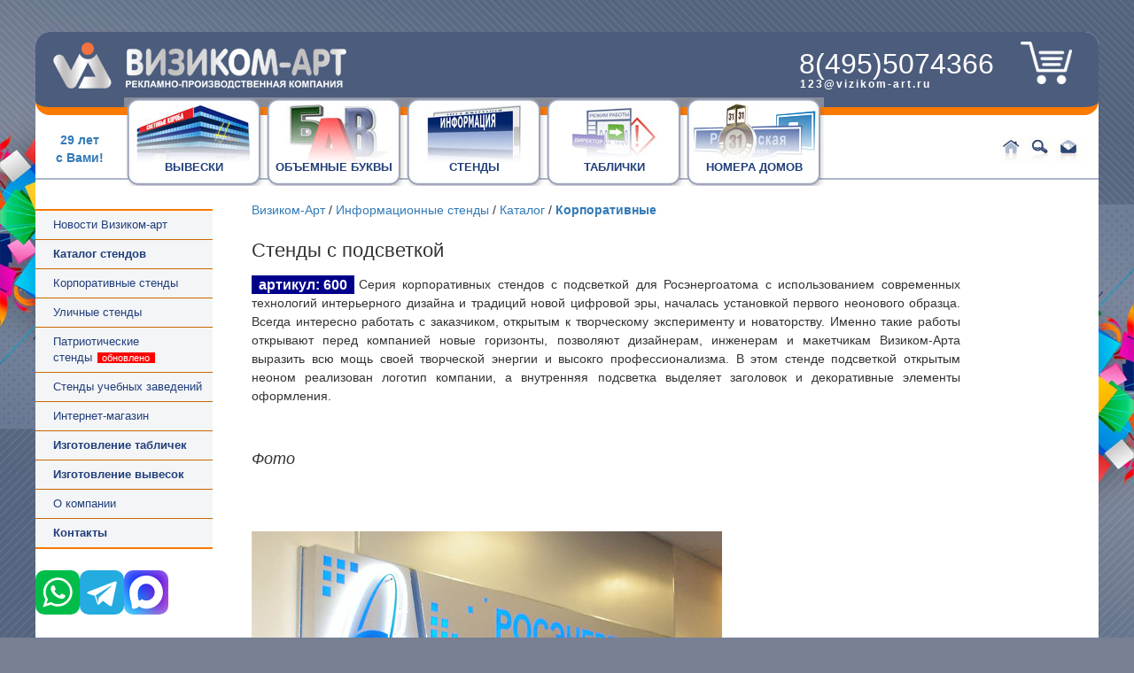

--- FILE ---
content_type: text/html; charset=windows-1251
request_url: https://vizikom-art.ru/st/vidy_stendov/stendy-s-podsvetkoj-600.html
body_size: 6443
content:
<!doctype html>
<html lang="ru">
<head>
<meta charset="windows-1251">
    
<meta http-equiv="X-UA-Compatible" content="IE=edge">
<meta name="viewport" content="width=device-width, initial-scale=1">
<title>Стенды с подсветкой</title>
<meta name="description" content="Номер по каталогу: 600.  Производство информационных стендов Визиком-Арт. Заказ изготовления по образцу из каталога работ с учетом необходимых размеров, названия, логотипа. Стенды с подсветкой.">
<meta name="keywords" content="каталог стенды стенды с подсветкой">
<link href="/new_2015.css" rel="stylesheet" type="text/css" />

    <!-- Bootstrap --> 
    <link href="/bootstrap/css/bootstrap.min.css" rel="stylesheet">
	<link href="/new_2017.css" rel="stylesheet" type="text/css" />
<link rel="canonical" href="https://vizikom-art.ru/st/vidy_stendov/stendy-s-podsvetkoj-600.html" />

<link rel="stylesheet" href="/fancybox/jquery.fancybox.min.css">

<meta property="og:title" content="Стенды с подсветкой"/>
<meta property="og:description" content=" Визиком-Арт предлагает изготовление оригинальных информационных стендов и табличек с учетом пожеланий заказчика: размеры, комплектация, логотип, название и др. Стенды с подсветкой."/>

<meta property="og:image" content="https://vizikom-art.ru/st/vidy_stendov/stend-neon-energo.jpg" width="531" height="510">

<meta property="og:type" content="website"/>
<meta property="og:url" content="https://vizikom-art.ru/st/vidy_stendov/stendy-s-podsvetkoj-600.html" />
</head>
<body>
<div id="space">

<header>
<div id="top">
	<div id="top1">
    	<div class="logo"><a href="/" title="главная страница"><img src="/images-new/va-logo.png" alt="производство Визиком-Арт"></a></div>
    </div>
	<div id="svami" class="_blink" title="Компания Визиком-Арт работает на рынке производства рекламы и информационных стендов с 1996 года"><!-- js ** лет<br/>с Вами!--></div>

    <div id="phone">
      
      <div class="pheml">
        <div class="phlnk"><a href="tel:+74955074366">8(495)5074366</a></div>
        <div class="eml">
 <a class="telbig" href="Отправить email" onClick="this.href ='mai'+ 'lto:12'+'3&#x40;'+'vizikom-art&#46;ru?subject=Вопрос с сайта '+document.location.host+' / тема: '+document.title+'&cc=t'+'st&#x40;'+'vizikom-art&#46;ru&body=Страница вопроса: '+document.location.href+'. Чтобы получить ответ, пожалуйста не изменяйте эту информацию и тему письма. Напишите вопрос ниже и укажите контакты. Спасибо, что обратились в компанию Визиком-Арт. %0D%0AВаш вопрос: %0D%0A%0D%0A Имя: %0D%0A Тел.: %0D%0A Город: ';">123&#x40;vizikom-art&#46;ru</a>
        </div>
      </div>

      <a class="basket" href="/webshop-info.html"> </a>

      <div class="mnuclk">
        <div class="mnubtn">&#8212;<br>&#8212;<br>&#8212;</div>
      </div>

	</div>

    <div id="butn"><table cellpadding="0" cellspacing="0"><tr>
    <td id="viveski"><a href="/sk/vidy_vivesok.shtml">ВЫВЕСКИ</a></td><td id="bukvi"><a href="/sk/objomnye-bukvy-izgotovlenie.html">ОБЪЕМНЫЕ БУКВЫ</a></td>
	<td id="stendy"><a href="/st/vidi_stendov.shtml"> СТЕНДЫ</a></td><td id="tablichki"><a href="/st/vidy_tablichek.htm"> ТАБЛИЧКИ</a></td><td id="nomera"><a href="/st/super-nomer-doma.html"> НОМЕРА ДОМОВ</a></td>
    </tr></table></div> 
    <div id="home"><a href="/" title="Перейти на главную страницу сайта">&nbsp;</a><a href="/poisk.html" title="Поиск по сайту">&nbsp;</a><a href="/contacts.html" title="Контакты и обратная связь">&nbsp;</a></div>
</div>
</header>


<div class="middle">
<div class="leftblock">
    
    <div class="leftmenu">
    <nav>
  <ul id="nav">
    <li><a href="/#news">Новости Визиком-арт</a></li>
    <li><a href="/st/vidi_stendov.shtml" ><strong>Каталог стендов</strong></a></li>
    <li><a href="/st/korporativnye-stendy.html" title="стенды для организаций и предприятий">Корпоративные стенды</a></li>
    <li><a href="/st/ulichnye-stendy.html" >Уличные стенды</a></li>
    <li><a class="newupdtd" href="/st/super-stendy-vov.html">Патриотические стенды</a></li>
    <li><a href="/st/kolledzh.htm" >Стенды учебных заведений</a>
      <ul>
        <li><a href="/st/stendy-shkola.htm">Стенды для школы</a></li>
        <li><a href="/st/super-stendy-sport.html">Спортивные стенды</a></li>
        <li><a href="/st/kolledzh.htm#vuz">Стенды для ВУЗа</a></li>
        <li><a href="/st/stendy-dlya-sada.html">Стенды дошкольные</a></li>
      </ul>
    </li>
    <li><a href="/webshop-info.html">Интернет-магазин</a></li>
    <li><strong><a href="/st/vidy_tablichek.htm">Изготовление табличек</a></strong>
      <ul>
        <li><a href="/st/tablichka_nomer-doma.html" >Адресные указатели</a></li>
      </ul>
    </li>
    <li><a href="/sk/vidy_vivesok.shtml"><strong>Изготовление вывесок</strong></a></li>            
    <li><a href="/about.htm">О компании</a></li>
    <li><a href="/contacts.html" class="ip-b">Контакты</a>
      <ul>
        <li><a href="/dostavka.html">Доставка и оплата</a></li>
        <li><a href="/rekviz.html">Реквизиты</a></li>
      </ul>
    </li>
  </ul>
 </nav>         
    
    </div>
   
    <div class="mess-icons"></div>
  
   <div class="undermenu">
   <aside>
    <!--  баннер по стендам -->

<br>

<div class="ip-block" ><a href="/st/super-stendy-vov.html"><img src="/st/vidy_stendov/80-pobeda.gif" alt="Патриотические стенды" width="180" height="150" title="Стенды к годовщине победы в Великой Отечественной войне. Патриотические стенды." /></a>
<br/>
<strong><a href="/st/super-stendy-vov.html">Стенды ко Дню Победы, патриотические стенды</a></strong>
</div>

<br>

<div class="ip-block">
<br>
<a href="/st/stendy-shkola.htm"><img src="/st/vidy_stendov/211229/ico_va.gif" alt="стенды для школы" title="образцы школьных стендов, заказать изготовление" width="180" height="150" /></a>
<br/>
<strong><a href="/st/super-stendy-shkola.html">школьные стенды недорого</a></strong>
</div>

<br>

<div class="ip-block">
<br>
<a href="/webshop-info-7-maps.html"><img src="/xls-price-source240611/foto/icon/va-mk-ms-01_2.jpg" width="128" height="180" alt="Настенные карты Москвы, области, РФ, мира с магнитами"></a>
<br>
<strong><a href="/webshop-info-7-maps.html">Настенные карты Москвы, области, РФ, мира с магнитами</a></strong>
</div>

<br>

<div class="ip-block"><br>
<a href="/st/portal.html" style="padding-top: 10px; color:#007faf; text-decoration:none; font-size:22px; font-family: Helvetica, Arial, sans-serif;">
<img src="/images-new/portal-postavschikov.png" alt="Изготовление информационных стендов" name="icon" width="78" height="78" id="icon" title="Визиком-Арт - участник торговой площадки Портал поставщиков правительства Москвы" ></a>
<br/><strong>Мы на портале поставщиков</strong>
</div>

<br><br> 
   </aside>
   </div>

   
</div>


<div id="cont">
<main role="main">
<div class="breadcrumb"><a href="/">Визиком-Арт</a> /<a href="/st/"> Информационные стенды</a> / <a href="/st/vidi_stendov.shtml">Каталог</a> / <b> <a href="/st/korporativnye-stendy.html">Корпоративные</a></b></div>

<div class="sampleop">
  
  <h1 id="h1">Стенды с подсветкой</h1>
  
  <div class="catalog_numb">артикул: 600</div> <div class="sizelnk">размеры и комплектация</div>
  
  <a name="opis"></a>
  
  <p>Серия корпоративных стендов с подсветкой для Росэнергоатома с использованием современных технологий интерьерного дизайна и традиций новой цифровой эры, началась установкой первого неонового образца. Всегда интересно работать с заказчиком, открытым к творческому эксперименту и новаторству. Именно такие работы открывают перед компанией новые горизонты, позволяют дизайнерам, инженерам и макетчикам Визиком-Арта выразить всю мощь своей творческой энергии и высокго профессионализма. В этом стенде подсветкой открытым неоном реализован логотип компании, а внутренняя подсветка выделяет заголовок и декоративные элементы оформления.</p>
  
  <br/>
  
  <h2>Фото</h2>
  
  
  
  <br><br>
  
  <p><img src="/st/vidy_stendov/stend-neon-energo.jpg" width="531" height="510" alt="стенды с подсветкой" title="фото, образец изготовления" /></p>
  
  <br/>
  
  <h2>Заказать изготовление</h2>
  
  <div class="catalog_numb">артикул: 600</div> <div class="sizelnk">размеры и комплектация</div>
  
  <p>Укажите Ваши данные и требования  для получения информации по стоимости изготовления изделия по представленному образцу с учетом необходимых размеров и пожеланий. Если необходимо, приложите файл с фото или эскизом</p>
  
  
  <form name="user_form" method="post" enctype="multipart/form-data" action="/0/zakaz_universal_0.php"  target="mail"  >
    <table width="100%" border="0" cellspacing="0" cellpadding="10">
      <tr>
        <td width="50%" valign="top"> 
          <table width="100%" border="0" cellspacing="9" cellpadding="0">
            <tr>
              <td><label id="user_name_lbl">Ф.И.О.</label><span class="red">*</span>
                <input name="user_name" type="text" size="24" maxlength="45"></td>
              </tr>
            <tr>
              <td><label id="user_phone_lbl">Тел.</label><span class="red">*</span>
                <input name="user_phone" type="text" size="24" maxlength="20"></td>
              </tr>
            <tr>
              <td><label id="user_email_lbl">email</label>
                <input name="user_email" type="text" size="24" maxlength="30"></td>
              </tr>
            </table>
          <br>
          Поля, помеченные <span class="red">*</span>, обязательны для заполнения. </td>
        <td>
          <input name="user_order" type="hidden" value="стенды с подсветкой">
          <span class="ip-b">Файл-приложение</span> (макет, эскиз, фото - до 12МБ):
          <br/><br/>
          <input type="hidden" name="MAX_FILE_SIZE" value="12582912">
          <input name="user_file" type="file" id="dynamic" >
          <br/><br/>
          <span class="ip-b">Дополнительная информация</span>  (размеры, адрес доставки, пожелания и пр.): <br>
          <br>
          <textarea name="user_info" cols="30" rows="3" wrap="virtual">ширина (указать),
высота (указать)</textarea></td>
        </tr>
      
      <tr>
        <td colspan="2" align="center"><br/>
          <input type="submit" name="Submit" value="Отправить" onClick=" return form_valid(this.form);">
          <span class="ip-b" id="thank" style="font-weight:bold; color: #FF0000;  display:none;">Отправка запроса.<br/>Пожалуйста подождите...</span>
          <br/>
          <iframe name="mail" width="500" height="500" scrolling="auto" style="display:none;" ></iframe></td>
        </tr>
      </table>
  </form>
  <script src="/0/uni.js" type="text/javascript"></script>
  
  <p class="center">
  <b>Есть вопрос? - наши контактные ссылки:</b>
  <br><b>телефон&nbsp;&nbsp;<a class="telbig" href="tel:+74955074366">8(495)5074366</a></b>
  <br><b>почта&nbsp;<a class="telbig" href="Отправить email" onClick="this.href ='mai'+ 'lto:12'+'3&#x40;'+'vizikom-art&#46;ru?subject=Вопрос с сайта '+document.location.host+' / тема: '+document.title+'&cc=t'+'st&#x40;'+'vizikom-art&#46;ru&body=Страница вопроса: '+document.location.href+'. Чтобы получить ответ, пожалуйста не изменяйте эту информацию и тему письма. Напишите вопрос ниже и укажите контакты. Спасибо, что обратились в компанию Визиком-Арт. %0D%0AВаш вопрос: %0D%0A%0D%0A Имя: %0D%0A Тел.: %0D%0A Город: ';">123&#x40;vizikom-art&#46;ru</a></b>
  </p>   
  
  <div class="svyaz25 topbanner"></div>
  
  <br/>
  <h2>Отзывы</h2>
  
  <p>Помогите нам улучшить качество нашей продукции и услуг. Любое изделие производства Визиком-Арт: от таблички на дверь до корпоративного стенда с множеством опций, нуждается в Вашей оценке. Отправьте отзыв о внешнем виде стенда, качестве материалов, удобстве эксплуатации, полноте информации на сайте, работе менеджера и специалистов по монтажу. Чтобы развиваться, нам просто необходимо видеть нашу работу вашими глазами. Заранее благодарим!</p>

  
  <p><a href="/contacts.html#feedback">Отправить отзыв об изделии и качестве обслуживания</a>.</p>
  
  
  <br/>
  <h2 id="sim">Подобные предложения</h2>
  <a name="rel"></a>
				<section class="ip-cat-block"><h3><a href="/st/vidy_stendov/objemnyj-informacionnyj-stend-s-podsvetkoj-200123.html">№200123. Объемный информационный стенд с подсветкой</a></h3><a data-fancybox data-caption=" <a href='/st/vidy_stendov/objemnyj-informacionnyj-stend-s-podsvetkoj-200123.html'>объемный информационный стенд с подсветкой</a> " href="/st/vidy_stendov/200123/stend-glubin.jpg" target="_blank"><img width="180" height="150" src="/st/vidy_stendov/200123/180x150.gif" title="фото" alt="объемный информационный стенд с подсветкой" ></a><br><a href="/st/vidy_stendov/objemnyj-informacionnyj-stend-s-podsvetkoj-200123.html">информация и заказ</a></section>
				<section class="ip-cat-block"><h3><a href="/st/vidy_stendov/informacionnyj-stend-predpriyatiya-200312.html">№200312. Информационный стенд предприятия</a></h3><a data-fancybox data-caption=" <a href='/st/vidy_stendov/informacionnyj-stend-predpriyatiya-200312.html'>информационный стенд предприятия</a> " href="/st/vidy_stendov/200312/big/03.jpg" target="_blank"><img width="180" height="150" src="/st/vidy_stendov/200312/ico.gif" title="фото" alt="информационный стенд предприятия" ></a><br><a href="/st/vidy_stendov/informacionnyj-stend-predpriyatiya-200312.html">информация и заказ</a></section>
				<section class="ip-cat-block"><h3><a href="/st/vidy_stendov/stend-rukovoditeli-predpriyatiya-190926.html">№190926. Стенд руководители предприятия</a></h3><a data-fancybox data-caption=" <a href='/st/vidy_stendov/stend-rukovoditeli-predpriyatiya-190926.html'>стенд руководители предприятия</a> " href="/st/vidy_stendov/190926/big/04.jpg" target="_blank"><img width="180" height="150" src="/st/vidy_stendov/190926/ico.gif" title="фото" alt="стенд руководители предприятия" ></a><br><a href="/st/vidy_stendov/stend-rukovoditeli-predpriyatiya-190926.html">информация и заказ</a></section>
				<section class="ip-cat-block"><h3><a href="/st/vidy_stendov/ofisnyj-stend-s-objemnym-logotipom-181208.html">№181208. Офисный стенд с объемным логотипом</a></h3><a data-fancybox data-caption=" <a href='/st/vidy_stendov/ofisnyj-stend-s-objemnym-logotipom-181208.html'>офисный стенд с объемным логотипом</a> " href="/st/vidy_stendov/181208/big/samara_12.jpg" target="_blank"><img width="180" height="150" src="/st/vidy_stendov/181208/ico.jpg" title="фото" alt="офисный стенд с объемным логотипом" ></a><br><a href="/st/vidy_stendov/ofisnyj-stend-s-objemnym-logotipom-181208.html">информация и заказ</a></section>
				<section class="ip-cat-block"><h3><a href="/st/vidy_stendov/informacionnyj-stend-organizacii-180416.html">№180416. Информационный стенд организации</a></h3><a data-fancybox data-caption=" <a href='/st/vidy_stendov/informacionnyj-stend-organizacii-180416.html'>информационный стенд организации</a> " href="/st/vidy_stendov/goldprodukt-stend.jpg" target="_blank"><img width="180" height="150" src="/st/vidy_stendov/goldprodukt-stend_ico.jpg" title="фото" alt="информационный стенд организации" ></a><br><a href="/st/vidy_stendov/informacionnyj-stend-organizacii-180416.html">информация и заказ</a></section>
				<section class="ip-cat-block"><h3><a href="/st/vidy_stendov/originalnyj-stend-kompanii-170221.html">№170221. Оригинальный стенд компании</a></h3><a data-fancybox data-caption=" <a href='/st/vidy_stendov/originalnyj-stend-kompanii-170221.html'>оригинальный стенд компании</a> " href="/st/vidy_stendov/originalnyj-stend.jpg" target="_blank"><img width="180" height="150" src="/st/vidy_stendov/originalnyj-stend.gif" title="фото" alt="оригинальный стенд компании" ></a><br><a href="/st/vidy_stendov/originalnyj-stend-kompanii-170221.html">информация и заказ</a></section>
				<section class="ip-cat-block"><h3><a href="/st/vidy_stendov/informacionnyj-stend-kompanii-170419.html">№170419. Информационный стенд компании</a></h3><a data-fancybox data-caption=" <a href='/st/vidy_stendov/informacionnyj-stend-kompanii-170419.html'>информационный стенд компании</a> " href="/st/vidy_stendov/infostend-kompanii-logotip.jpg" target="_blank"><img width="180" height="150" src="/st/vidy_stendov/infostend-kompanii.gif" title="фото" alt="информационный стенд компании" ></a><br><a href="/st/vidy_stendov/informacionnyj-stend-kompanii-170419.html">информация и заказ</a></section>
				<section class="ip-cat-block"><h3><a href="/st/vidy_stendov/stend-nasha-komanda-160617.html">№160617. Стенд Наша команда</a></h3><a data-fancybox data-caption=" <a href='/st/vidy_stendov/stend-nasha-komanda-160617.html'>Стенд Наша команда</a> " href="/st/vidy_stendov/stend-kp.jpg" target="_blank"><img width="180" height="135" src="/st/vidy_stendov/160617-ic.jpg" title="фото" alt="Стенд Наша команда" ></a><br><a href="/st/vidy_stendov/stend-nasha-komanda-160617.html">информация и заказ</a></section>
				<section class="ip-cat-block"><h3><a href="/st/vidy_stendov/korporativnyj-stend-745.html">№745. Корпоративный стенд</a></h3><a data-fancybox data-caption=" <a href='/st/vidy_stendov/korporativnyj-stend-745.html'>корпоративный стенд</a> " href="/st/vidy_stendov/giprodornii.gif" target="_blank"><img width="180" height="150" src="/st/vidy_stendov/giprodornii_ico.gif" title="фото" alt="корпоративный стенд" ></a><br><a href="/st/vidy_stendov/korporativnyj-stend-745.html">информация и заказ</a></section>
				<section class="ip-cat-block"><h3><a href="/st/vidy_stendov/korporativnyj-stend-s-podsvetkoj-i-magnitnymi-lamelyami-180412.html">№180412. Корпоративный стенд с подсветкой и магнитными ламелями</a></h3><a data-fancybox data-caption=" <a href='/st/vidy_stendov/korporativnyj-stend-s-podsvetkoj-i-magnitnymi-lamelyami-180412.html'>корпоративный стенд с подсветкой и магнитными ламелями</a> " href="/st/vidy_stendov/stend-patrol.jpg" target="_blank"><img width="180" height="135" src="/st/vidy_stendov/180412-ic.jpg" title="фото" alt="корпоративный стенд с подсветкой и магнитными ламелями" ></a><br><a href="/st/vidy_stendov/korporativnyj-stend-s-podsvetkoj-i-magnitnymi-lamelyami-180412.html">информация и заказ</a></section>
				<section class="ip-cat-block"><h3><a href="/st/vidy_stendov/patrioticheskij-stend-300514.html">№300514. Патриотический стенд</a></h3><a data-fancybox data-caption=" <a href='/st/vidy_stendov/patrioticheskij-stend-300514.html'>патриотический стенд</a> " href="/st/vidy_stendov/300514/titul.jpg" target="_blank"><img width="180" height="150" src="/st/vidy_stendov/300514/ico.gif" title="фото" alt="патриотический стенд" ></a><br><a href="/st/vidy_stendov/patrioticheskij-stend-300514.html">информация и заказ</a></section>
				<section class="ip-cat-block"><h3><a href="/st/vidy_stendov/medicinskij-stend-180610.html">№180610. Медицинский стенд</a></h3><a data-fancybox data-caption=" <a href='/st/vidy_stendov/medicinskij-stend-180610.html'>медицинский стенд</a> " href="/st/vidy_stendov/lacalut.jpg" target="_blank"><img width="180" height="135" src="/st/vidy_stendov/180610-ic.jpg" title="фото" alt="медицинский стенд" ></a><br><a href="/st/vidy_stendov/medicinskij-stend-180610.html">информация и заказ</a></section>
				<section class="ip-cat-block"><h3><a href="/st/vidy_stendov/podsvetka-stendov-4022009.html">№4022009. Подсветка стендов</a></h3><a data-fancybox data-caption=" <a href='/st/vidy_stendov/podsvetka-stendov-4022009.html'>подсветка стендов</a> " href="/st/vidy_stendov/rosnou-stend.gif" target="_blank"><img width="180" height="150" src="/st/vidy_stendov/rosnou-stend_icon.gif" title="фото" alt="подсветка стендов" ></a><br><a href="/st/vidy_stendov/podsvetka-stendov-4022009.html">информация и заказ</a></section>
				<section class="ip-cat-block"><h3><a href="/st/vidy_stendov/informacionnyj-stend-vuz-200.html">№200. Информационный стенд ВУЗ</a></h3><a data-fancybox data-caption=" <a href='/st/vidy_stendov/informacionnyj-stend-vuz-200.html'>информационный стенд ВУЗ</a> " href="/st/vidy_stendov/mgimo-v.jpg" target="_blank"><img width="180" height="148" src="/st/vidy_stendov/mgimo-banner.gif" title="фото" alt="информационный стенд ВУЗ" ></a><br><a href="/st/vidy_stendov/informacionnyj-stend-vuz-200.html">информация и заказ</a></section>
				<section class="ip-cat-block"><h3><a href="/st/vidy_stendov/karta-s-podsvetkoj-181108.html">№181108. Карта с подсветкой</a></h3><a data-fancybox data-caption=" <a href='/st/vidy_stendov/karta-s-podsvetkoj-181108.html'>карта с подсветкой</a> " href="/st/vidy_stendov/mgri-karta-podsvetka.jpg" target="_blank"><img width="180" height="150" src="/st/vidy_stendov/mgri-karta-podsvetka_ico.jpg" title="фото" alt="карта с подсветкой" ></a><br><a href="/st/vidy_stendov/karta-s-podsvetkoj-181108.html">информация и заказ</a></section>
				<section class="ip-cat-block"><h3><a href="/st/vidy_stendov/stend-dlya-demonstracii-obrazcov-produkcii-181113.html">№181113. Стенд для демонстрации образцов продукции</a></h3><a data-fancybox data-caption=" <a href='/st/vidy_stendov/stend-dlya-demonstracii-obrazcov-produkcii-181113.html'>стенд для демонстрации образцов продукции</a> " href="/st/vidy_stendov/181113/big/06.jpg" target="_blank"><img width="180" height="150" src="/st/vidy_stendov/181113/kripten-demonstraciya-produkcii_ico.jpg" title="фото" alt="стенд для демонстрации образцов продукции" ></a><br><a href="/st/vidy_stendov/stend-dlya-demonstracii-obrazcov-produkcii-181113.html">информация и заказ</a></section><br/>
  
  
  <br/>
  
  <h2>Все предложения Визиком-Арт</h2>
  
  <div id="news">
    <p><a href="#h1"><img src="/st/vidy_stendov/stend-neon-energo_icon.jpg" width="180" height="148" alt="стенды с подсветкой" /></a></p>
    <p>Компания Визиком-Арт предлагает изготовление оригинальных стендов и табличек из каталога работ с учетом брендбук и пожеланий заказчика: размеры, название, логотип, карманы для фото и документов, магнитная и пробковая поверхность, подсветка. В каталоге представлены <strong>фото реальных стендов.</strong>.</p>
    
    <div class="breadcrumb"><a href="/">Визиком-Арт</a> /<a href="/st/"> Информационные стенды</a> / <a href="/st/vidi_stendov.shtml">Каталог</a> / <b> <a href="/st/korporativnye-stendy.html">Корпоративные</a></b></div>
    
    </div>
  
</div>

<br><br>

      </main>
</div>

</div>



<footer>

    <div id="bott">
    
      <div id="veer" onClick="window.location = '/';">&nbsp;</div><div id="cutt"></div>
   
      <div id="up"><a href="#">Наверх</a></div>
      
      <div id="share">
          <strong>Поделиться:</strong> 
          <script src="//yastatic.net/es5-shims/0.0.2/es5-shims.min.js"></script><script src="//yastatic.net/share2/share.js"></script><div class="ya-share2" data-services="vkontakte,odnoklassniki" data-lang="en" data-size="m"></div>
      </div>
        
      <div id="phone2"><a href="tel:+74955074366">8(495)5074366</a><br />
          <div class="eml">
 <a class="telbig" href="Отправить email" onClick="this.href ='mai'+ 'lto:12'+'3&#x40;'+'vizikom-art&#46;ru?subject=Вопрос с сайта '+document.location.host+' / тема: '+document.title+'&cc=t'+'st&#x40;'+'vizikom-art&#46;ru&body=Страница вопроса: '+document.location.href+'. Чтобы получить ответ, пожалуйста не изменяйте эту информацию и тему письма. Напишите вопрос ниже и укажите контакты. Спасибо, что обратились в компанию Визиком-Арт. %0D%0AВаш вопрос: %0D%0A%0D%0A Имя: %0D%0A Тел.: %0D%0A Город: ';">123&#x40;vizikom-art&#46;ru</a>   
          </div>
          <div class="mess-icons"></div>
      </div>        


              
      <div id="desc">     
      <strong>&copy; ООО&nbsp;Визиком-Арт</strong>
      <span class="btmtxt"><strong>Рекламно-производственная компания, Москва, МО, Дубна <a href="//vizikom-art.ru">VIZIKOM-ART.RU</a></strong>.</span>
      <span class="btmmenu"><br>
      <a href="/sk/vidy_vivesok.shtml">Вывески</a> | <a href="/st/vidi_stendov.shtml">Информационные стенды</a> | <a href="/contacts.html">Контакты</a> | <a href="/poisk.html">Поиск</a>
      <br><a href="/pconf.html">Политика конфиденциальности</a>
      </span>
      </div>
      
    </div>
    
</footer>
  
</div>
 
 
<script src="/ip-scrpt2017.js"></script> <script src="/jquery/jquery-3.2.1.min.js"></script>
<script src="/0/text-hide/text-hide-click.js"></script> 
<script src="/fancybox/jquery.fancybox.min.js"></script>
<script>
$.fancybox.defaults.transitionEffect = "slide";
//$.fancybox.defaults.loop = true;
</script>
</body>
</html>


--- FILE ---
content_type: text/css
request_url: https://vizikom-art.ru/new_2015.css
body_size: 3565
content:
@charset "windows-1251";
@import "menu-p.css"; /*drop-down + подразделы без ссылок в теге <p/> 26.04.13*/

body {
	padding: 0px;
	margin: 0px;
	background-attachment: fixed;
	
	/*background-color: #c0c0c0;
	background-repeat: repeat;
	background-image: url(images-new/ip7-bodyback-g22_01.gif);
	background-position: -150px 0px;*/

	/*перенос загр тяж фона в моб /new_2017.css 28.12.2017*/
	/*background-image: url(images_ip/novgod/kalendar2018.jpg);
	background-color: #265899;
	background-repeat: repeat-y;
	background-size: 100% auto;*/
	
}
#space {
	background-color: #FFF;
	width: 1000px;
	position: relative;
	vertical-align: top;
	margin-top: 36px;
	margin-right: auto;
	margin-left: auto;
	border-bottom: 33px solid #878C99;

	font-family: Arial, Helvetica, sans-serif;
	font-size: 14px;
	margin-bottom: 24px;
	
	border-radius:16px;
}
#ipfixedmnu_0 {
	position: fixed;
	bottom: 0px;
	width: 100%;
	text-align: center;
}
#ipfixedmnu_0 a {
	font-size: 16px;
	color: #FFF;
	background-color: #57646A;
	margin: 0px;
	padding-top: 0px;
	padding-right: 4px;
	padding-bottom: 0px;
	padding-left: 4px;

	border: 2px solid #DCD5CF;
	text-decoration: none;
}
#ipfixedmnu_0 a:hover {
	background-color: #F60;
}



#top {
	position: relative;
	height: 165px;
	width: 100%;
	border-bottom-width: 2px;
	border-bottom-style: solid;
	border-bottom-color: #AEB7CA;
	margin: 0px;
	padding: 0px;
}

#top1 {
	background-color: #4b5c7d; /*#878c99;*/
	height: 85px;
	width: 100%;
	position: relative;
	top: 0px;
	border-bottom-style: solid;
	border-bottom-width: 9px;
	border-bottom-color: #fc7902;
	background-image: url(images-new/ip7_03.jpg);
	background-repeat: no-repeat;
	background-position: 16px 7px;
	
	border-radius:16px;
}

#phone, #phone2 {
	height: 45px;
	position: absolute;
	  left:auto;
	  right: 16px; 
	  top:21px;

	font-size: 32px;
	font-weight: normal;
	color: #FFF;
	background-image: url(images-new/ip7_06.jpg);
	background-repeat: no-repeat;
	padding-left: 48px;
	padding-top: 2px;
}
#phone a {
	text-decoration: none;
	color: #FFF;
}

#phone2 {
	position: relative;
	left: 0px;
	top: 0px;
	text-align: left;
	margin-top: 4px;
	color: #333;
	background-image: url(images-new/ip7_24.gif);
}
#phone2 a {
	text-decoration: none;
	color: #333;
}

#phone .eml, #foot #phone2 .eml {
	font-size: 12px;
	font-family: Arial, Helvetica, sans-serif;
	font-weight: bold;
	padding: 0px;
	margin-top: -3px;
	margin-left: 1px;
	letter-spacing: 2px;
}


#butn {
	position: absolute;
	top: 74px;
	left: 100px;
	z-index: 3;
}


#butn a {
	width: 158px;
	display: block;
	font-family: Arial, Helvetica, sans-serif;
	font-size: 13px;
	font-weight: bold;
	text-decoration: none;
	color: #213F7B;
	background-repeat: no-repeat;
	top: 24px;
	padding-top: 70px;
	line-height: 20px;
	height: 40px;
}

#butn td {
	text-align: center;
	vertical-align: top;
}


#viveski a {
	background-image: url(images-new/ip7_10.jpg);
}
#viveski a:hover {
	background-image: url(images-new/ip7-over-nsh_10.jpg);
}
#bukvi a {
	background-image: url(images-new/ip7_11.jpg);
	/*letter-spacing: 0px;*/
}
#bukvi a:hover {
	background-image: url(images-new/ip7-over-nsh_11.jpg);
}
#stendy a {
	background-image: url(images-new/ip7_12.jpg);
}
#stendy a:hover {
	background-image: url(images-new/ip7-over-nsh_12.jpg);
}
#tablichki a {
	background-image: url(images-new/ip7_13.jpg);
}
#tablichki a:hover {
	background-image: url(images-new/ip7-over-nsh_13.jpg);
}
#nomera a {
	background-image: url(images-new/ip7_14.jpg);
}
#nomera a:hover {
	background-image: url(images-new/ip7-over-nsh_14.jpg);
}
#home {
	background-image: url(images-new/ip7_16.jpg);
	background-repeat: no-repeat;
	position: absolute;
	height: 36px;
	width: 100px;
	right:13px;
	top: 116px;
	background-position: -7px;
}

#home a {
	padding-left: 12px;
	padding-right: 12px;
	padding-top: 0px;
	padding-bottom: 12px;
	margin-left: 3px;
	text-decoration: none;
}


/*#menu {
	width: 180px;
	margin-top: 48px;
	margin-right: 3px;
	margin-bottom: 24px;
	margin-left: 24px;
	font-family: "Arial Narrow", Arial;
	font-size: 16px;
	font-weight: normal;
	line-height: 24px;
}
#menu a {
	color: #393D44;
	text-decoration: none;
	border-bottom-width: 1px;
	border-bottom-style: solid;
	border-bottom-color: #F60;
	padding-right: 3px;
	padding-left: 3px;
}
#menu a:hover {
	text-decoration: none;
	background-color: #F60;
	color: #FFF;
}*/

#svami {
	font-family: "Arial Narrow", Arial;
	font-size: 14px;
	font-weight: bold;
	color: #303F56;
	text-align: center;
	position: absolute;
	width: 100px;
	top: 112px;
}





#cont {
	text-align: justify;
	position: relative;
	padding-top: 24px;
	padding-right: 48px;
	padding-bottom: 64px;
	padding-left: 24px;
	line-height: 1.5em;
}
#cont h1 {
	font-weight: normal;
	margin-top: 1em;
	font-size: 22px;
	text-align: left;
	line-height: normal;
}
#cont h2 {
	font-weight: normal;
	font-style: italic;
	font-size: 18px;
	text-align: left;
}
#cont h3 {
	font-weight: bold;
	font-size: 15px;
	text-align: left;
}
#cont form {
	text-align: left;
}
#cont td {
	text-align: left;
}
#spec {
	padding: 0px;
	width: 160px;
	position: relative;
	top: 0px;
	right: 0px;
	float: right;
	margin-left: 24px;
	margin-bottom: 4em;
	text-align: center;
	margin-right: 0px;
	background-color: #FFF;
	font-size: 12px;
	border-top-style: solid;
	border-top-color: #888B9A;
	border-top-width: 0px;
	margin-top: 0px;
}


.specLeft {
	padding: 0px;
	margin-top: 24px;
	margin-right: 0px;
	margin-bottom: 24px;
	margin-left: 0px;
	width: 160px;
	text-align: center;
}
#cont #news {
	font-size: 11px;
	text-align: justify;
}
#cont #news img {
	float: left;
	border: 2px solid #CCC;
	padding: 0px;
	margin-top: 0px;
	margin-right: 24px;
	margin-bottom: 18px;
	margin-left: 0px;
}
#cont #news h2, #cont #news h2 a {
	clear: left;
	font-size: 14px;
	font-weight: bold;
	color:#000;
	border-top-width: 2px;
	border-top-style: solid;
	border-top-color: #AEB7CA;
	padding-top: 1em;
	margin-top: 1em;
}
#cont #news h2 a{
	text-decoration:none;
	border-top-width: 0;
}
#reltvs {
	padding: 0px;
	margin: 0;
	/*width: 180px;*/
}
#catlg {
	line-height: 1.5em;
	font-size: 11px;
	margin-top: 24px;
	margin-right: 0px;
	margin-bottom: 24px;
	margin-left: 0px;
	background-color: #FFF;
	border: 1px solid #F60;
	padding-top: 24px;
	padding-right: 12px;
	padding-bottom: 24px;
	padding-left: 12px;
	width: 150px;
}

#catlg ul li {
	margin-left: -32px;
	padding-left: 0px;
}




#bott {
	height: 86px;
	border-top-width: 2px;
	border-top-style: solid;
	border-top-color: #AFB3BC;
	position: relative;
	top: 0px;
	border-bottom-width: 8px;
	border-bottom-style: solid;
	border-bottom-color: #AFB3BC;
}
#copy {
	color: #FFF;
	position: absolute;
	height: 24px;
	width: 970px;
	font-size: 12px;
	left: 18px;
	top: 103px;
	text-align: center;
}
#bott #up {
	position: absolute;
	width: 200px;
	left: 230px;
	top: -32px;
}
#bott #share { /*22.02.19*/
	position: absolute;
	width: 200px;
	left: 350px;
	top: -50px;
}


#foot {
	position: absolute;
	top: 13px;
	left: 230px;
	width: 600px;
	font-size: 12px;
	text-align: left;
	height: 57px;
	color: #000;
	vertical-align: top;
	margin: 0px;
	padding: 0px;
}
#foot #menu {
	font-size: 14px;
	font-weight: normal;
	line-height: 1.2em;
	text-indent: 0;
	text-align: left;
	margin: 0px;
}

#foot #desc {
	width: 320px;
	text-align: left;
	margin-right: 12px;
	font-size: 11px;
}

#cutt {
	background-image: url(images-new/ip7_22.jpg);
	background-repeat: no-repeat;
	position: absolute;
	top: 0px;
	right: 0px;
	height: 86px;
	width: 181px;
}

#veer {
	background-image: url(images-new/ip7_19.jpg);
	background-repeat: no-repeat;
	position: absolute;
	height: 119px;
	width: 191px;
	left: 0px;
	top: -33px;
}

#space #bott #underall {
	width: 100%;
	top: 160px;
	position: absolute;
	font-size: 10px;
	overflow: auto;
	height: 360px;
	background-color: #999;
}
#space #bott #underall a {
	color: #000;
}
#rait img {
	border-top-width: 0px;
	border-right-width: 0px;
	border-bottom-width: 0px;
	border-left-width: 0px;
}


/* СѓРЅР°СЃР»РµРґРѕРІР°РЅРЅС‹Рµ: */
.red {
	color: #C50000;
}
.ip-b {
	font-weight: bold;
}
.ip-hi {
	font-size: 16px;
	font-weight: bold;
	color: #DB1707;
	background-color: #E5E5E5;
}
.ip-hi2 {
	font-size: 16px;
	font-weight: bold;
	color: #DB1707;
	font-style: italic;
	text-align: left;
}

.xmlblck, .xmlblck-prof {
	display:-moz-inline-stack;
	display:inline-block; 
	_overflow:hidden;
	zoom:1;
	*display:inline; 

	margin: 5px;
	padding: 12px;
	border: 0px solid #CCC;
	background-color: #FFF;
	
	text-align: center;
	vertical-align: top;
	
	width: 200px;
	min-height: 100px;
	_height: 100px;
}
.xmlblck img, .xmlblck-prof img {
	border: 0px;
}
.xmlblck img {
	margin:auto; /*23.03.22*/
}
.xmlblck-prof {
	background-image: url(images_ip/profil-stenda-2_ico.jpg);
	background-repeat: no-repeat;
	background-position: 0px -72px;
}
.mag-menu {
	font-size: 10px;
}
.mag-menu a {
	color: #393D44;
	text-decoration: none;
	border-bottom-width: 1px;
	border-bottom-style: solid;
	border-bottom-color: #F60;
}
.nodi {
	display: none;
}
.topbanner {
	background-color: #666;
	border-left-style: dotted;
	border-bottom-style: dotted;
	border-right-style: dotted;
	border-top-style: dotted;
	border-left-width: thin;
	border-bottom-width: thin;
	border-right-width: thin;
	border-top-width: thin;
	margin: 12px;
	color: #FFF;
	font-size:14px;
	background-image: url(vnimanie.png);
	background-repeat: no-repeat;
	background-position: 7px 3px;
	padding-top: 3px;
	padding-right: 3px;
	padding-bottom: 3px;
	padding-left: 70px;
}
.topbanner a{
	color: #FF0;
}

/*пробл с моб связью 15.08.25*/
.svyaz25 {
	display:block; /*none;*/
	padding: 2ch 8ch 2ch 8ch;
	font-size:16px;
	text-align:left;
}

.svyaz25:after { 
	content: "Участились перебои телефонной связи. Если Вы не смогли дозвониться или соединение срывается, напишите в почту. Мы обязательно ответим.";
}


.novgod .elka { /* 26.12.18 */
    background-image: url(images_ip/novgod/elka-anima.gif);
    background-repeat: no-repeat;
    top: 0px;
    height: 352px;
    width: 288px;
    margin: 0px;
    padding: 0px;
    overflow: visible;
    z-index: 1;
    display: block;
    float: right;
}

.novgod .pozdrav {
    width: 100%;
    font-family: "Palatino Linotype", "Book Antiqua", Palatino, serif;
    font-size: 24px;
    font-style: italic;
    font-weight: normal;
    color: #009;
    text-align: left;
    line-height: 1.3em;
    z-index: 2;
}
#cont .novgod .pozdrav p {
    text-align: left;
}
@media (max-width: 960px)  {
	.novgod .elka {
		float: none;
		/*margin: 0 auto;*/
	}   
}

/*2017 для стр печати*/

table.tbl-price {
	border-collapse:collapse;
	width:90%;
}
#cont .tbl-price tr th:first-child {
	width:30%;
}

#cont .tbl-price tr td, #cont .tbl-price tr th {
	padding:5px;
	margin:0;
	border-bottom:#000 solid 1px;
	border-left:#000 solid 1px;
	width:10%;
	text-align:center; 
}
#cont .tbl-price tr td:first-child, #cont .tbl-price tr th:first-child {
	border-left:none;
	/*width:30%;*/
	text-align:right;
	padding-right:7px; 
}

#cont .tbl-price.services tr th {
	width:50%;
}
#cont .tbl-price.services tr th:first-child {
	width:50%;
}

#cont .tbl-price tr:last-child td {
	border-bottom:none;
}
#cont .tbl-price .d720 tr:nth-child(1) {
	background: #FCF6E9;
}
#cont .tbl-price .d1440 tr:nth-child(1) {
	background: #E9F8FF;
}
#cont .tbl-price tr:nth-child(even) {
	background: #F7F7F7;
}

#cont .workimgs {
	text-align:left;
}
#cont .workimgs img {
	margin: 12px 7px;
}
#cont .telbig {
	font-size:24px;
	font-weight:normal;
	letter-spacing:1px;
}
.right {
	text-align:right;
}
.center {
	text-align:center;
}

/*--- 13.07.2017 для кнопок меседжеров ---*/
.mess-icons {
	display:block;
	padding:0;
	margin:0;
}
.mess-icons .icon {
	display:block;
	width:50px; /*размеры кнопок*/
	height:50px;
	border-radius:20%;
	padding:0;
	margin:0;
	float:left;	
	background-repeat:no-repeat;
	background-size: contain;
	background-position:center;
	transition: ease-out all 0.5s;
}

.mess-icons .icon:hover {
	border-radius:100%;
}
.mess-icons .skype {
	background-image:url(/images-new/skype.png);
}
.mess-icons .viber {
	background-image:url(/images-new/viber.png);
}
.mess-icons .max {
	background-image:url(/images-new/max.png);
}
.mess-icons .whatsapp {
	background-image:url(/images-new/whatsapp.png);
}
.mess-icons .telegram {
	background-image:url(/images-new/telegram.png);
}
.clearleft {
	clear:left;
}

/*--- 27.07.17 вывод блоков каталога в DIV вместо TD --- */
.ip-cat-block {
	display: inline-block;
	margin: 0px;
	padding: 10px;
	width: 222px;
	min-height: 300px;
	vertical-align:top;
	border:grey solid;
	border-width: 1px 0 0 0;
}
.ip-cat-block p{
	text-align:left;
} 
.ip-cat-block a{
	color:#213F7B
}

.atrlist {
	width:auto;
	height:200px;
	overflow:auto;
	border: grey solid 1px;
}

/*--- end ----*/

.catalog_numb { /*артикул на стр изделия в каталоге 04/06/19*/
	float:left;
	max-width: 180px;
	font-weight: bold;
	font-size: 16px;
	color: white;
	background-color: darkblue;
	padding: 0 0.5em 0 0.5em;
	margin: 0 0.3em 0 0;
}

.sizelnk { /*ссылка размеры и компл 02.12.20*/
	display: block;
	padding: 0;
	font-weight: bold;
	font-size: 16px;
	text-decoration:underline;
	color:blue;
	cursor:help;
}

#cont ul li img { /*17/08/19*/
	margin: 1em 0;
}



--- FILE ---
content_type: text/css
request_url: https://vizikom-art.ru/new_2017.css
body_size: 4609
content:
/* 2.08.2017 - дополнение для моб версии*/
/*@charset "windows-1251";*/


/* переопред старых стилей из new_2015.css */
#space {
	width: auto;
	max-width: 1200px;
	min-width: 320px; /*480px;*/
	/*отменим поля для общей области*/
	padding-left: 0; 
  	padding-right: 0;
	
	border-bottom: none; 
}
#bott {
	/*height: 96px;*/
	height: 121px;
}
#top {
	height:167px;
	width:auto;
}


.mnuclk {
	/*display: imline;*/
	display: none;
	cursor: pointer;
}

.mnubtn {
	float:left;
}

.mnubtn {
	font-family: Helvetica, Arial, sans-serif;
	font-weight: bold;
    font-size: 36px;
    line-height: 15px;
    width: 36px;
    height: 25px;
    margin: -12px 5px 2px 15px;
    padding: 0;
}
#top1 {
	height:94px;
	background-image:none; /*на новый логотип*/	
}
#top1 .logo { /*для логотипа со ссылкой вместо фона*/
	padding: 6px 0 5px 14px;	
}



#svami.blink {/*ДР ВА 25лет вместе*/
    animation: 1.5s blinker cubic-bezier(0, 0, 0, 0.99) infinite;
    color: #fff8b8;
    background: #e31b1f;;
    font-size: 18px;
    font-weight: bold;
    border-radius: 12px;
}
#svami.blink a {/*ДР ВА 25лет вместе*/
    color: #fff8b8;
}
@keyframes blinker {
  0% { opacity: 1.0; }
  50% { opacity: 0.0; }
  100% { opacity: 1.0; }
}




#butn a {
	padding-bottom: 30px;
	line-height: 18px;
}

#phone .pheml { /*14/02/20*/
	float:left;
}

#phone  a.basket { /*14/02/20*/
	width:72px;
	height:60px;
	float:left;
	margin: -12px 0 0 30px;
	background-image: url(/xls-price-source240611/wh60.png);
	background-repeat: no-repeat;
	background-size: 80%;

	text-decoration:none;	
}

#phone, #phone2 {
	line-height: 26px;
	background: none;
}
#phone a:hover, #phone2 a:hover {
    text-decoration: underline;
  }
#desc {
	text-align: left;
    padding: 2px 3px 3px 3px;
    position: absolute;
    left: 190px;
    width: 420px;
    background: none;
}
#phone2 {
	position:absolute;
	left:auto;
	top: 10px;
	right: 200px;
	background: none;
}
#phone2 .eml {
	font-size: 12px;
	font-family: Arial, Helvetica, sans-serif;
	font-weight: bold;
	padding: 0px;
	margin-top: -3px;
	margin-left: 1px;
	letter-spacing: 2px;
}

#cont {
	padding-right: 24px; /*24px;*/
	padding-left: 24px; 
}
#cont img:not(.pii-nodi) { 	/*20/03/18 кроме магазина*/
	display: block;
    max-width: 100%;
	height: auto; 	
}

#cont .pii-sngl img:not(.pii-nodi){ /*больш фото маг 17/03/25*/
    max-width: 800px; 
}

#cont .center img {
	margin: 7px;
	display: inline-block;
}


.pii-sngl img {
    /*padding: 12px 0 !important;*/
	margin: 10px 10px 0 0; /*21.04.18*/
}

#cont .ip_carous { /*слайдер carousel*/
	max-width:640px;
	max-height:480px;
	overflow:hidden;
}
#cont .ip_carous img {
	margin:0;
	margin-left:auto; /*центровка фото*/
	margin-right:auto;
}
#cont .ip_carous .carousel-control { /*стрелки*/
	font-size:48px;
	color:#fff;
	background:none;
}
#cont .ip_carous .carousel-caption {
	/*top:20px;*/ /*подпись сверху*/
}
#cont .ip_carous .carousel-caption a{
	font-size:24px;
	font-weight:normal;
	line-height:36px;
	color:white;
    background-color: rgba(62, 87, 150, 0.6);
    text-decoration: underline;
    padding: 3px 8px 6px 8px;
	border-radius: 10px;
}


#cont #spec img { /*.img-NOT responsive class */
	max-width: intitial;
	height: auto;
	display: inline;
}
#cont p, form, ul, ol {
	max-width: 800px; 
}
#cont {
	text-align:left;
}
#cont p:not(.center) {
	text-align: justify;
}

#cont #banners { /*03.02.22*/
	display:none;
}

#cont #news {
    font-size: inherit;
}
#cont #news:after {
  content: " ";
  display: table;	
  clear: both;
}

.newsitem /*16.02.23*/ {
	font-size: 14px;
}
.newsitem:after {
	content: "";
	display: table;
	clear: both;
}


#cont .telbig {
    font-size: 24px;
    font-weight: normal;
    letter-spacing: 1px;
    line-height: 24px;
}

#cont .ip-cat-block p { /*каталог стендов*/
   	text-align:left;
}

#cont .ip-cat-block img {
	margin:auto; /*центровка 03.02.22*/
}

#cont .sampleop div[style="text-align:center;"] { /*изделие, убрать ручную центровку */
	text-align:left !important;
}

#cont .sampleop figure {
	margin:24px 0; 
}

.prof {
	background-image: url(images_ip/profil-stenda-2_ico.jpg);
	background-repeat: no-repeat;
	background-position: 0px -72px;
  }

.leftblock, #cont {
	display:table-cell;
	vertical-align: top;
}
.leftblock {
	width:220px;
}

.leftblock ul#nav * {
	z-index:3; /*22.02.19*/
}
#nav ul,
#nav ul ul {
    left: 198px; /*устранить гориз разрывы между выпад меню*/
}

.submenu {
	font-size: 17px;
	line-height: 22px;
	columns:auto 200px;
}


.undermenu {
	padding-top: 16px;
	text-align:center;
}
.ip-block {/*--- 07.08.17 контейнеры для блоков под меню ---*/
	display: inline-block;
	margin: 0;
	padding: 0;
	width: 200px;
	min-height: 200px;
	vertical-align:top;
	border:grey solid;
	border-width: 0 0 1px 0;
	text-align:center;
}

input[type="submit"] { /*11.11.19*/
	padding: 6px 18px;
}



	/*таблицы цен на стр лаз резка */
	#cont .tablelaser table {  
		display: block;
		width: 90%; 
		overflow: auto;
		}
		
	#cont .tablelaser td {
		margin:0;
		padding:3px;
		min-width:64px;
		text-align:center;
		vertical-align:middle;
	}
	#cont .tablelaser td img {
		margin:1ch;
	}
	@media (max-width:860px) {
		#cont .tablelaser td img {
			width:100%;
			height:auto;
			min-width:100px;
		}
	}
	@media (max-width:767px) {
		#cont .tablelaser table {
		width: 100%;
		}
		#cont .tablelaser td img {
			width:auto;
		}	
	}


  form  table td { /*BS обнуляет cellpadding*/
	  padding:7px;
  }
  .tabl_pad10 td {
	  padding:10px;
  }
  .tabl_line tr {
	  border-top: #000 thin solid;
  }
  .tabl_line tr:before, .tabl_line tr:after {
	    content: " ";
		display: block;
		height: 32px;
  }
  

  #bott {
	  border-bottom: 33px solid #4b5c7d; /*#878C99;*/
	  border-radius: 0 0 16px 16px;
  }

  /*интернет-маг*/
  
  #cont .pii-catline {
	margin-right:  14px;
  }
  
  #cont .pii-catline img{
    margin: 0 10px;
  }
  div#sale.pii-kupiinfo {
	z-index:10;
    top: 0px;
    left: 0px;
  }
  
  /*----------адаптивные iframe*/
  figure { 
  	position: relative;
	max-width: 100%; /*30.09.21*/
	margin: 1ch 0;
  }
  figcaption {
  	text-indent: 3ch;
    font-style: italic;
	font-weight:bold;
  }
  figure.r16-9 { 
	padding-bottom: 56.25%; /* 16:9 */
	height: 0; /*вкл hasLayout для IE 6 */
  }
  figure.r4-3 { 
	padding-bottom: 75%; /* 4:3 */
	height: 0; /*вкл hasLayout для IE 6 */
  }  
  figure iframe, figure .mapp { 
  	position: absolute; 
	left: 0; 
	top: 0; 
	max-width: 100%;
	max-height: 100%;
  }
  .overflow {
	  overflow:auto; /*ip если контент не масштабируется*/
  }

  .colors span {/*образцы выбора цвета*/
    display: inline-block;
    min-width: 4ch;
    min-height: 4ch;
    text-align: center;
    color: darkgray;
    padding: 1ch;
    margin: 3px;
    border: black solid 1px;
  }
  
  .topline {
	  border-top: #000 solid 1px;
  }
  
  .zaklnk {/*динам ссылки на форму*/
	  display:block; width:12ch; padding:1ch; margin-bottom:1ch; border:1px solid red; text-align:center;
	  border-radius: 4px 4px;
  }
  
  a[data-fancybox] {/*убрать обводку при клике на картинке 14.11.2017*/ 
	outline-color: #fff;
  }
  
  .album_blck { /*вывод иконок на стр изделия 10.12.18*/
	display: inline-block;
    padding: 0;
    margin: 0px 30px 10px 0px;
    vertical-align: top;
    min-height: 170px;
    max-width: 200px;
	text-align: -webkit-center; /*9.08.19*/
  }
  
  .album_sign { /*вывод иконок на стр изделия 10.12.18*/
    font-weight: 200;
  }
  
  
  
  
.newafter:after { /*08.06.22*/
	content: "новинка";
}
.newupdtd:after {
	content: "обновлено";
}
.newafter:after, .newupdtd:after {
	font-size: smaller;
	color:white;
	background: red;
	padding: 0 0.5em 0;
	margin-left:1ch;
	margin-right:1ch;
}
	  
  
/*30.10.23 увел простр между кнопками*/
form[name="user_form"] button {
  margin:5px 7px 0 0;  
}	  
	  





@media (min-width: 1000px) {

	body {	
		background-image: url(images_ip/novgod/kalendar.jpg); /*фон сайта*/
		background-color: #788093;
		background-repeat: repeat-y;
		background-size: 100% auto;
	}
	
}





@media (max-width: 999px)  {
	
	#cont .pii-sngl img:not(.pii-nodi){ /*больш фото маг 17/03/25*/
    max-width: 100%; 
	}

  body {
	background:none;
	background: black; /*для черн уголков*/
  }
  #space {
	  margin: 0;
  } 
  
  #slogan, #svami, #tablichki {
	  display: none; 
  }
  #phone {
	  left:auto;
	  right: 16px; 
	  top:21px;
  }
  #butn {
	left: 10px;
  }
  
  #cutt {
	  display: none;
  }
  #phone2 {
	  right: 13px; 
  }
  
  #cont .center img {
	margin: 0; /*19/02/20*/
}

/*--------------каталог стендов*/
  .sampleop .xmlblck { /*изделие*/
	  padding: 0;
	  width: 30%;
   }

/*--------------- разбить таблицу*/
  .tabl_to_blck td { 
	  display:block;
	  width:100%;
	  padding:0;
	  margin:0;
	  text-align:top;
  }	
}

@media (max-width: 800px)  {
  .btmtxt {
	  display: none; 
  }
  #desc {
	  width: 300px;
  }
   
}

@media (max-width: 767px)  {
  #bukvi {
	  display: none; 
  }
  
  
  #phone {
	  top:28px;
  }
  #phone2 a {
    text-decoration: underline;
  }

  #phone .eml, .qrcode {
	  display: none;
  }
  
  #phone .phlnk a {
	display: block;
	width: 44px;
	height:60px;
	overflow:hidden;
	padding-left: 44px;
	margin: -9px 0 0 0px;
	background-image: url(/images-new/call44.png);
	background-repeat: no-repeat;
	text-decoration:none;
  }
  
  #phone a.basket {
    margin: -12px 0 0 20px;
  }
  
  
  
  .mess-icons {
	display:block;
	padding:0;
	margin:32px 0;
  }
  .mess-icons .icon {
	margin:0 0 8px 8px;
  }  
  .mnuclk {
	display: inline;
  }
  #cont {
	display:block;
	width: 100%;
	min-height: 320px; 
  }
  
  .leftblock {
	background-color: #f4f5f7;
	display:block;
	
	width: 100%; 	
	height:1px; /*для эффекта раздвижения вниз - в скрипте */
	overflow:auto; /*hidden;*//*22.02.19*/
	transition: height .3s;
  } 
  
  .leftmenu {
	display: block;
	float:left;
  }
  .undermenu {
	 overflow:auto; /*scroll; */
  }
  
  .undermenu .ip-block {
	margin: 0 5px;
  }

  #reltvs, #spec {
	  display:none;
  }

  form  table tr td { /*перевод форм-таблиц в один столбец*/
	  display: block;
	  width: 100%;
      border: none;
	  padding:7px;
  }
  form  table  { 
	  width: 100%;
  }
  
  
  input,
  textarea,
  select {
	  /*display: block; */
	  width:100%;
	  padding: 3px 0;
  }
  input[type="radio"] {
	  width: auto;	  
  }
 
  
  #yandex-results-outer iframe { /*для Яндекс поиска*/
	  min-width:100% !important; 
  }
  .yaform .yaform__submit {
    margin: 16px 0 0 0 !important;
    width: 100% !important;
  }
  
  
    
  #bott {
	height:auto;
  }  
  #veer {
	  background-image:url(/images-new/va-logo-znak.png);
	  width: 80px;
	  top:12px;
  } 
  #desc {
    left: 84px;
	position:relative;
  }
  #bott #up {
	width: auto;
	left: 85px;
  }
  #bott #share { /*22.02.19*/
	width: auto;
	left: 200px;
	}	
	
  #cont li {
	  text-align:left;
  }
  
  /*интернет-маг----------*/ 
  div#sale.pii-kupiinfo { /*доработка окна на весь viewport*/
    z-index: 10;
    position: fixed;
    top: 0px;
    left: 0px;
    width: 100vw;
    right: 36px;
    height: 100vh;
    overflow: auto;
  }
  div#sale.pii-kupiinfo .pii-kupiinfo-main {
	  height:auto;
  }
  
  div#sale.pii-kupiinfo .pii-kupiinfo-top b {
    width: auto;
	font-weight:normal;
  }
  div#sale.pii-kupiinfo .pii-kupiinfo-close {
    font-size: 18px;
    padding-left: 4px;
    padding-right: 4px;
    position: fixed;
  }
  div#sale.pii-kupiinfo #basket-in {
	  height:auto;
  }
  div#sale.pii-kupiinfo #basket-in td {
  	border: 1px lightgrey solid;
    text-align: center;
  }
	
  #cont div#sch_res.pii-sch { /*окно результатов поиска*/
    width: auto;

   }
    
	
/*--------------каталог стендов*/
  select#katalog { 
	  width:90vw;
	  margin-bottom: 22px;
  }
  .ip-cat-block { 
   		width:49%;
		padding:10px;
  }
  .ip-cat-block ul { 
		padding:0;
  } 
   
  
}


@media (max-width: 690px)  {  
  #phone2 {
	  font-size: 20px;
  }
  
}


@media (max-width: 640px)  {
  
    
  #cont #banners { /*03.02.22*/
	display:block;
  }
  #cont #banners div {
	  font-size: 20px;
	  color: darkblue;
  }
	
  
  #butn, #home {
	  display: none; 
  }
  #top {
	  height:45px;
	  margin-bottom: 36px;
  }
  #top1 {
	  /*background: #767a88;*/
  }  


  #desc {
  	  width: 230px;
  }
  
    
  #nav {
	  font-size:20px;
	  width:auto;
  }
  
  .undermenu {
	display: none;
  }

}


@media (max-width: 600px)  {
	
  #top1 .logo {
	width: 86px;
	overflow: hidden;
  }
  
     
   .album { /*25.08.20*/
	   text-align: center;
	   height:360px;
	   overflow: auto;
   }
	
}

@media (max-width: 480px)  {  

  #phone2 {
    position: relative;
    padding-left: 96px;
  }
  
  #cont {
	  padding-top:12px;
  }
  #cont #news img {
	  float:none;
	  margin: 12px;
	display: block;
    margin-left: auto;
    margin-right: auto;
  }
  .leftmenu {
	/*float:none;*/
  }

  #desc {
    padding-top: 24px;
    clear: both;
  }
  
  /*интернет-маг----------*/
  #cont .pii-catline {
    width: auto;
	margin-top: 16px;
	margin-right: 0;
  }
  #cont .pii-catline td {
    display:block;
	width:100%;
	margin: 8px 0 0 8px;
	text-align:center;
  }
  #cont .pii-catline td .pii-cena {
	  font-size:16px;
	  font-weight:bold;
  }
  
  
  .ip-cat-block { /*каталог */
   		width:100%;
		/*min-height: inherit;*/
		padding: 24px;
   }
   
   .xmlblck { /*изделие*/
	  width: 100%;
   }

     
   .sampleop .xmlblck { /*изделие*/
	  padding: 0;
	  width: 45%;
   }

   .album_blck { /*альбом 04.3.20*/
	  display: block;
	  max-width: 460px;
	  margin: 0px 10px 10px 0px;
	}
   
  .zaklnk {
	  width:100%;
  }
}


/*--- end ----*/

--- FILE ---
content_type: text/css
request_url: https://vizikom-art.ru/menu-p.css
body_size: 809
content:
@charset "windows-1251";
/* CSS Document */

#nav {
	margin: 33px 0 24px 0;
	padding: 0;
	/*line-height: 100%;*/
	background-color: #F4F5F7;
	width: 200px; /*ip необх только для верт варианта*/
	font-family: Arial, Helvetica, sans-serif;
	font-size: 13px;
	font-weight: normal;
	border-top-width: 2px;
	border-bottom-width: 2px;
	border-top-style: solid;
	border-bottom-style: solid;
	border-top-color: #FC7902;
	border-bottom-color: #FC7902; /*#888B9A;*/
}


#nav * {
	z-index: 3;
}

#nav li {
	margin: 0;
	padding: 0; /*0 18px;*/
	position: relative;
	list-style: none;
	/*float: left;*/ /*ip определяет гориз меню*/
	border-top-width: 1px;
	border-top-style: solid;
	border-top-color: #C60;
}
#nav li:first-child {
	border-top-style: none;
}


/* main level link */
#nav p { /* включая и не ссылки, а просто подразделы в теге <p/> 26.04.13*/
	cursor: crosshair;
}
/*#nav a {*/
#nav a, #nav p { /* включая и не ссылки, а просто подразделы в теге <p/> 26.04.13*/
	display: block;
	padding:  7px 3px 7px 20px;
	margin: 0;
	/*color: #393D44;*/
	color:#213F7B  !important; /*22.02.19*/
	text-decoration: none;
}
/* main level link hover */
/*#nav .current a, #nav li:hover > a {*/
#nav .current a, #nav li:hover > a, #nav .current p, #nav li:hover > p { /* включая и не ссылки, а просто подразделы 26.04.13*/
	background-color: #888B9A;
	color: #FFF;
	/*font-weight: bold;*/
}
#nav li:hover li:hover > a { /* ip помечаем др цветом промежуточные уровни*/
	/*color: #393D44;
	background-color: #FFECC4;*/
}
/*#nav ul a:hover {*/
#nav a:hover {
	background: #C30 !important; 
	color: #fff !important;
}
/* level 2 list */
#nav ul {
	display: none;
	border: solid 1px #C60;
	margin: 0;
	padding: 0;
	width: 200px;
	position: absolute;
	top: -1px; /*35px;*/
	left: 200px; /*0;*/
	/*background-color: #fff;*/
	background-color: #F4F5F7;
}
/* dropdown */
#nav li:hover > ul {
	display: block;
}

#nav ul li {
	float: none;
	margin: 0;
	padding: 0;
}
#nav ul a {
	font-weight: normal;

}
/* level 3+ list */
#nav ul ul {
	left: 200px;
	top: -1px; /*-3px;*/
}


--- FILE ---
content_type: application/javascript
request_url: https://vizikom-art.ru/0/uni.js
body_size: 1412
content:
//1) Проверка ввода полей формы
//Автор Игорь И. Павлюк. Версия 04/07.2012
//2) Наращивание полей ввода файла
// Автор Игорь И. Павлюк Версия 04.05.2012
//23.06.21 по умолч user_email - обязат поле

function form_valid(b){var c=new Array('user_name','user_phone','user_email','user_info');var d=new Array('user_name','user_phone','user_email');if(b['user_order'].value=='Дизайн-макет вывески'){var c=new Array('user_sign','user_name','user_town','user_addr','user_company','user_phone')}else if(b['user_order'].value=='Заказать вывеску по макету'){var c=new Array('user_file','user_name','user_town','user_addr','user_company','user_phone')}else if(b['user_order'].value=='Заказ на лазерную резку / расчет цены'){var c=new Array('user_file','user_name','user_town','user_addr','user_company','user_phone')}else if(b['user_order'].value=='Отправить сообщение'){var c=new Array('user_name','user_town','user_company','user_phone','user_info')}else if(b['user_order'].value=='Заказать стенд по макету'){var c=new Array('user_file','user_name','user_town','user_addr','user_company','user_phone')}else if(b['user_order'].value=='Заказать световой короб'){var c=new Array('user_name','user_town','user_phone')}else if(b['user_order'].value=='Заказать информационный стенд'){var c=new Array('user_name','user_town','user_phone')}else if(b['user_order'].value=='Заказать пробковый стенд'){var c=new Array('user_name','user_town','user_phone')}else if(b['user_order'].value=='Спецпредложения'){var c=new Array('user_name','user_town','user_addr','user_company','user_phone')}markErr=function(a){a.style.backgroundColor='yellow';a.focus()};for(var i=0;i<c.length;i++){var e=b[c[i]];if(e.type!='file'){Trim(e);Remove(e)}e.style.backgroundColor='white';if(!e.value){markErr(e);alert('Поле обязательно для заполнения.');return false}}for(var i=0;i<d.length;i++){var e=b[d[i]];Trim(e);Remove(e);if(!e.value)continue;e.style.backgroundColor='white';if(d[i]=='user_name'){Capit(e);if(!isRUS(e)){alert(' ошибка ввода имени ');markErr(e);return false}}if(d[i]=='user_phone'&&!isTEL(e)){alert(' ошибка ввода телефона ');markErr(e);return false}if(d[i]=='user_email'&&!isEMail(e)){alert(' ошибка ввода email ');markErr(e);return false}}b.Submit.style.display="none";document.getElementById('thank').style.display='block';return true}function isEMail(a){var b=a.value;var c=/^[\w-]+(\.[\w-]+)*@([\w-]+\.)+[a-zA-Z]{2,7}$/;if(!c.test(b))return false;return true}function isRUS(a){var b=a.value;var c=/^[А-Яа-яЁё -\.]{4,}$/;if(!c.test(b))return false;return true}function isABC(a){var b=a.value;var c=/^[A-Za-zА-Яа-яЁё -\.]{4,}$/;if(!c.test(b))return false;return true}function isTEL(a){var b=a.value;var c=/^[\d \+\*\#\-\(\)\.]{7,}$/;if(!c.test(b))return false;return true}function Trim(a){var l=new RegExp('^ +','gm');var r=new RegExp(' +$','gm');a.value=(a.value.replace(l,'')).replace(r,'');var i=new RegExp(' {2,}','gm');a.value=a.value.replace(i,' ')}function Remove(a){var b=/[\<\>]/g;a.value=a.value.replace(b,'*')}function Capit(b){b.value=b.value.replace(/[^ ]+/mg,function(a){return a.substring(0,1).toUpperCase()+a.substring(1)})}(function(){var b=document.getElementById('dynamic');var c=3;var d='dyn';if(!b)return;var e=document.createElement("div");b.parentNode.insertBefore(e,b.nextSibling);var f=0;var g=function(){if(this.value){var a=this.form.elements;for(var i=0;i<a.length;i++){if(a[i].getAttribute(d)&&a[i].value){if(a[i]!=this&&a[i].value==this.value){a[i].style.backgroundColor='yellow';alert('дублирование: '+a[i].value);a[i].style.backgroundColor='';e.removeChild(this);f--;j();break}}}}};var h=function(){e.removeChild(e.lastChild);f--;if(f<=0)k.disabled=true;l.disabled=false;return false};var j=function(){var a=b.cloneNode();a.style.display='block';a.onchange=g;e.appendChild(a);f++;if(f>=c)l.disabled=true;k.disabled=false;return false};b.removeAttribute('id');b.name=b.name+'[]';b.setAttribute(d,'ip');b.onchange=g;var k=document.createElement("button");k.innerHTML='-';k.onclick=h;b.parentNode.insertBefore(k,b.nextSibling);k.title='удалить поле ввода';k.disabled=true;var l=document.createElement("button");l.innerHTML='+';l.onclick=j;b.parentNode.insertBefore(l,b.nextSibling);l.title='добавить поле ввода (не более '+c+' )'})();

--- FILE ---
content_type: application/javascript
request_url: https://vizikom-art.ru/topbanner.js
body_size: 764
content:
//console.log('ready!');

//========25.04.13 - георгиевская лента на 9 мая
/*(function addmess() {
	
	var place=document.getElementById('space');
	var block=document.createElement("div");
	
	block.title='С Днем Победы! 1945-2013';
	var pic='/pozdravleniya/lenta-9may.png';

	var dps=block.style;
	
	dps.position='absolute';
	dps.right='-70px'; //начальн позиция
	dps.top='-60px';
	dps.width='320px';
	dps.height='340px';
	dps.zIndex='12';	
	dps.backgroundRepeat='no-repeat';
	dps.backgroundImage="url("+pic+")";

	block.onclick=function() {this.style.display='none';}; //спрятать кликом
		
	place.insertBefore( block, place.firstChild );
	
})();*/





//========= техническое сообщение 30.11.2011 снял вывод
/*(function addmess() {
	
	var div=document.createElement("div");
	div.className='topbanner';
	div.innerHTML='28.11.2011г. - из-за <a href="http://www.hc.ru/ru/news/index.php?id35=1473" target="_blank">экстренных ремонтных работ хост-провайдера</a> возможны проблемы электронной почты. <br />29.11.2011г. с 10.00 до 13.00 возможны проблемы в работе сайта и почты по причине <a href="http://www.hc.ru/ru/news/index.php?id35=1702" target="_blank">плановых работ хост-провайдера</a>.<br /><b>Просьба звонить по телефону и оформлять заказы до указанного времени.</b>';
	
	var bod=document.getElementsByTagName('body');
	bod[0].insertBefore( div, bod[0].firstChild  );
	
})();*/

--- FILE ---
content_type: application/javascript
request_url: https://vizikom-art.ru/ip-scrpt2017.js
body_size: 388
content:
// js-СЃР±РѕСЂС‰РёРє РІ РєРѕРЅС†Рµ body 16/08/2017

(function() {
"use strict";
  [
  '/0/openmenu.js', 
  '/liveinternet.js',
  '/0/ya-metrika.js', /*5.07.19*/
  '/0/ip-banner_va.js', /*03.03.22*/
  /*'/preload.js',*/
  '/ip-year1996.js',
  '/ipref12.js',
  '/ip-skype.js',
  '/topbanner.js'
	].forEach(function(src) {
		var script = document.createElement('script');
		script.src = src;
		script.async = false;
		document.body.appendChild(script);
	  });
  
   
})();

--- FILE ---
content_type: application/javascript
request_url: https://vizikom-art.ru/0/openmenu.js
body_size: 613
content:
//открывание меню 10.08.2017
//на первой без reff сразу открыть 22.02.19 
(function() {
		
	//------ BODY
	var btn = document.getElementsByClassName('mnuclk')[0];
	var hide = document.getElementsByClassName('leftblock')[0];	  
	if( !btn || !hide) return; 
	
	var hght0 = '1px';
	hide.style.height = hght0;
	
	/*автоматически открывать меню на главной, если прямой вызов сайта vizikom-art.ru/ 
	закоментировал 03.02.22*/
	/*var pth=window.location.pathname;
	var ref=document.referrer;
	
	if( pth == '/' && !ref) {
		showMenu();
	}*/
	
	function showMenu() {
		
		/*вычислить исх высоту выдвижения по блоку меню*/
		var inc1 = document.getElementsByClassName('leftmenu')[0];
		var hght = parseInt( window.getComputedStyle( inc1, '' ).height );
		
		/*высота блока баннеров не больше (в .CSS можно установить scroll)*/
		var inc2 = document.getElementsByClassName('undermenu')[0];
		inc2.style.height = hght + 'px';
		inc2.style.verticalAlign = 'middle';


		/*если определено выдвижение - будет эффект transition (задан в .CSS)*/			  
		if( hght > 0 ) {			
		  if( hide.style.height == hght0 ) {
			  hide.style.height = hght + 'px';
		  }
		  else {
			  hide.style.height = hght0;
		  }
		}
		return;
	}
	
	btn.onclick = showMenu;
	
})();

--- FILE ---
content_type: application/javascript
request_url: https://vizikom-art.ru/ip-year1996.js
body_size: 528
content:
(function (idto) { //остчет ДР компании. 19.10.2015

	var now=new Date();
	var years=now.getFullYear() - 1996;//от 7.10.96

	if( (now.getMonth() < (10-1)) || (now.getMonth() == (10-1) && now.getDate() < 7 ) ) years -= 1;
	
	//склонение по послед цифре 28.11.17
	var d10 = years%10, word='лет';
	if( d10 == 1 ) word='год';
	if( d10 >= 2 && d10 <= 4) word='года';
	
	if( (now.getMonth() == (10-1) && now.getDate() == 7 ) ) {/*ДР*/
		years = '<span style="color:red;">'+years+'</span>';
	}
	
	document.getElementById(idto).innerHTML= '<a href="/about.htm">'+years + ' ' + word + '<br/>с Вами!'+'</a>';

})('svami');

--- FILE ---
content_type: application/javascript
request_url: https://vizikom-art.ru/ip-skype.js
body_size: 526
content:
/*14.03.19 - избегать document.write*/
(function () {
	
	var cont = '<a href="whatsapp://send?phone=79255074366" title="задать вопрос в Whatsapp"><span class="icon whatsapp"></span></a><a href="tg://resolve?domain=Vizikom_art" title="задать вопрос в Telegram"><span class="icon telegram"></span></a><a href="https://max.ru/u/f9LHodD0cOL5lk2H4ABo_MhWcKxLaxCglpisfL40VbE50WAV4zy6almVsw0" title="задать вопрос в Max"><span class="icon max"></span></a><div class="clearleft"></div>';
	
	var elems = document.getElementsByClassName('mess-icons');
	for( var i=0; i<elems.length; i++) {
		elems[i].innerHTML = cont;
	}

})();

--- FILE ---
content_type: application/javascript
request_url: https://vizikom-art.ru/0/ip-banner_va.js
body_size: 950
content:
// вставка динамич баннеров на страницах 03.03.21 
(function() {
	"use strict";
	
	//return('STOP'); /*чтобы остановить все показы*/
	
	const ceny = '<div style="display:block; max-width: 600px; padding:10px 20px 10px 30px; margin: 0 0 24px 0; background-color: #F4F4F4; border: dotted green; text-align: left;" > <span  style="color:green; font-size:1.5em;">Изменение цен на сайте</span> <br>В связи с колебаниями цен на материалы, <strong>цены, указанные на сайте могут быть некорректными. <a href="/contacts.html">Узнавайте актуальные цены у менеджера</a>.</strong> </div>';
	var afterH1 = document.getElementsByTagName('h1')[0];
	var afterH1_2 = document.getElementsByTagName('h1')[1]; /*на главной*/
	var vovH2 = document.getElementById("stepob");
	
	
	
	var banners = [ //объекты баннеров

		{
		  banner: ceny,
		  point: vovH2, //тег для вставки: elem
		  where: 'afterend', //для elem.insertAdjacentHTML "beforebegin" "afterbegin" "beforeend" "afterend" 
		  pages: [//целевые страницы
	'/st/super-stendy-vov.html'
			]			
		},	
	
		{
		  banner: ceny,
		  point: afterH1,
		  where: 'afterend',
		  pages: [
	'/webshop-info.html',
	'/webshop-info-1.html',
	'/webshop-info-2.html',
	'/webshop-info-3.html',
	'/webshop-info-4.html',
	'/webshop-info-5.html',
	'/webshop-info-6.html',
	'/webshop-info-7-maps.html',
	'/webshop-art.html',
	'/st/stendy-covid.html',
	'/st/super-ugolok-pokupatelya.htm',
	'/st/super-stendy-shkola.html',
	'/st/super-stendy-sport.html',
	'/st/super-mobilnye-stendy.html'	
			]			
		}

	];
	
	
	banners.reverse(); //т.к. вставка происх в обр порядке
	
	var page = location.pathname; //тек страница


	
	
	
	
	banners.forEach(function(bnr) { 

		(bnr.pages).forEach(function(src) {
				
			if ( src === page ) {
				
				if ( !bnr.point ) {
					return(0);
				}
				if ( !bnr.where ) {
					bnr.where = 'afterbegin'; //по умолч - внутрь
				}
					
				(bnr.point).insertAdjacentHTML( bnr.where, bnr.banner );
			}
			
		});
	
	});
	
	
})();

--- FILE ---
content_type: application/javascript
request_url: https://vizikom-art.ru/ipref12.js
body_size: 2491
content:
//Фиксирование внешнего реферера
//Автор Игорь И. Павлюк, версия 20/02/2013 (с учетом кириллических доменов)
(function (cookname) {

//***************************>>> cookclas.js 18.07.11
function Cookie(b){this.$name=b;var c=document.cookie;if(c=="")return;var d=c.split('; ');var e=null;for(var i=0;i<d.length;i++){if(d[i].substring(0,b.length+1)==(b+"=")){e=d[i];break}}if(e==null)return-1;var f=e.substring(b.length+1);var a=f.split('&');for(var i=0;i<a.length;i++)a[i]=a[i].split(':');for(var i=0;i<a.length;i++){this[decodeURIComponent(a[i][0])]=decodeURIComponent(a[i][1])}}Cookie.prototype.store=function(a,b,c,d){var e="";for(var f in this){if((f.charAt(0)=='$')||((typeof this[f])=='function'))continue;if(e!="")e+='&';e+=encodeURIComponent(f)+':'+encodeURIComponent(this[f])}var g=this.$name+'='+e;var h=(new Date()).getTime();var i=h+a*24*60*60*1000;var j=(new Date(i)).toUTCString();g+="; expires="+j;if(b)g+="; path="+b;if(c)g+="; domain="+c;if(d)g+="; secure";document.cookie=g};Cookie.prototype.remove=function(a,b,c){for(var d in this){if(d.charAt(0)!='$'&&typeof this[d]!='function')delete this[d]}this.store(0,a,b,c)};Cookie.enabled=function(){if(navigator.cookieEnabled!=undefined)return navigator.cookieEnabled;if(Cookie.enabled.cache!=undefined)return Cookie.enabled.cache;document.cookie="testcookie=test; max-age=10000";var a=document.cookie;if(a.indexOf("testcookie=test")==-1){return Cookie.enabled.cache=false}else{document.cookie="testcookie=test; max-age=0";return Cookie.enabled.cache=true}};


//*************************>>> Punycode converter derived from example in RFC3492 21/02/13
var punycode=new function Punycode(){this.utf16={decode:function(a){var b=[],i=0,len=a.length,value,extra;while(i<len){value=a.charCodeAt(i++);if((value&0xF800)===0xD800){extra=a.charCodeAt(i++);if(((value&0xFC00)!==0xD800)||((extra&0xFC00)!==0xDC00)){throw new RangeError("UTF-16(decode): Illegal UTF-16 sequence");}value=((value&0x3FF)<<10)+(extra&0x3FF)+0x10000}b.push(value)}return b},encode:function(a){var b=[],i=0,len=a.length,value;while(i<len){value=a[i++];if((value&0xF800)===0xD800){throw new RangeError("UTF-16(encode): Illegal UTF-16 value");}if(value>0xFFFF){value-=0x10000;b.push(String.fromCharCode(((value>>>10)&0x3FF)|0xD800));value=0xDC00|(value&0x3FF)}b.push(String.fromCharCode(value))}return b.join("")}}
var f=0x80;var g=72;var l="\x2D";var o=36;var p=700;var r=1;var u=26;var v=38;var x=0x7FFFFFFF;function decode_digit(a){return a-48<10?a-22:a-65<26?a-65:a-97<26?a-97:o}function encode_digit(d,a){return d+22+75*(d<26)-((a!=0)<<5)}function adapt(a,b,c){var k;a=c?Math.floor(a/p):(a>>1);a+=Math.floor(a/b);for(k=0;a>(((o-r)*u)>>1);k+=o){a=Math.floor(a/(o-r))}return Math.floor(k+(o-r+1)*a/(a+v))}function encode_basic(a,b){a-=(a-97<26)<<5;return a+((!b&&(a-65<26))<<5)}this.decode=function(a,b){var c=[];var d=[];var e=a.length;var n,out,i,bias,basic,j,ic,oldi,w,k,digit,t,len;n=f;i=0;bias=g;basic=a.lastIndexOf(l);if(basic<0)basic=0;for(j=0;j<basic;++j){if(b)d[c.length]=(a.charCodeAt(j)-65<26);if(a.charCodeAt(j)>=0x80){throw new RangeError("Illegal input >= 0x80");}c.push(a.charCodeAt(j))}for(ic=basic>0?basic+1:0;ic<e;){for(oldi=i,w=1,k=o;;k+=o){if(ic>=e){throw RangeError("punycode_bad_input(1)");}digit=decode_digit(a.charCodeAt(ic++));if(digit>=o){throw RangeError("punycode_bad_input(2)");}if(digit>Math.floor((x-i)/w)){throw RangeError("punycode_overflow(1)");}i+=digit*w;t=k<=bias?r:k>=bias+u?u:k-bias;if(digit<t){break}if(w>Math.floor(x/(o-t))){throw RangeError("punycode_overflow(2)");}w*=(o-t)}out=c.length+1;bias=adapt(i-oldi,out,oldi===0);if(Math.floor(i/out)>x-n){throw RangeError("punycode_overflow(3)");}n+=Math.floor(i/out);i%=out;if(b){d.splice(i,0,a.charCodeAt(ic-1)-65<26)}c.splice(i,0,n);i++}if(b){for(i=0,len=c.length;i<len;i++){if(d[i]){c[i]=(String.fromCharCode(c[i]).toUpperCase()).charCodeAt(0)}}}return this.utf16.encode(c)};	this.encode=function(a,c){	var n,delta,h,b,bias,j,m,q,k,t,ijv,case_flags;if(c){case_flags=this.utf16.decode(a)}a=this.utf16.decode(a.toLowerCase());var d=a.length;if(c){for(j=0;j<d;j++){case_flags[j]=a[j]!=case_flags[j]}}var e=[];n=f;delta=0;bias=g;for(j=0;j<d;++j){if(a[j]<0x80){e.push(String.fromCharCode(case_flags?encode_basic(a[j],case_flags[j]):a[j]))}}h=b=e.length;if(b>0)e.push(l);while(h<d){for(m=x,j=0;j<d;++j){ijv=a[j];if(ijv>=n&&ijv<m)m=ijv}if(m-n>Math.floor((x-delta)/(h+1))){throw RangeError("punycode_overflow (1)");}delta+=(m-n)*(h+1);n=m;for(j=0;j<d;++j){ijv=a[j];if(ijv<n){if(++delta>x)return Error("punycode_overflow(2)")}if(ijv==n){for(q=delta,k=o;;k+=o){t=k<=bias?r:k>=bias+u?u:k-bias;if(q<t)break;e.push(String.fromCharCode(encode_digit(t+(q-t)%(o-t),0)));q=Math.floor((q-t)/(o-t))}e.push(String.fromCharCode(encode_digit(q,c&&case_flags[j]?1:0)));bias=adapt(delta,h+1,h==b);delta=0;++h}}++delta,++n}return e.join("")} 
this.ToASCII=function(a){var b=a.split(".");var c=[];	for(var i=0;i<b.length;++i){var s=b[i];c.push(s.match(/[^A-Za-z0-9-]/)?"xn--"+punycode.encode(s):s)}return c.join(".")}
this.ToUnicode=function(a){var b=a.split(".");var c=[];for(var i=0;i<b.length;++i){var s=b[i];c.push(s.match(/^xn--/)?punycode.decode(s.slice(4)):s)}return c.join(".")}}();

function domainis(){var a='';if(!arguments[0])a=document.URL;else a=arguments[0];var b=/(\w+):\/\/(?:(www)\.)?([\w\.\-а-яА-Я]+)(?:(\/(?:[\w\.\-а-яА-Я]+\/)*)([^\?]*)([^\#]*)(\S*))?/i;var c=(a).match(b);if(c[3])return c[3];else return false}function referrerin(){if(!document.referrer)return 0;var a=punycode.ToUnicode(domainis(document.referrer));if(a){var b=a.indexOf(punycode.ToUnicode(domainis()));if(b!=-1)return 1;return 2}}if(!Cookie.enabled()){return}var ipref=new Cookie(cookname);var ref=referrerin();var pref='';if(!ipref['ref']){if(ref==1){pref=' INNER: '}if(ref==0){pref=' BOOKMARK. '}}if(ref==2){pref=' OUTER: '}if(pref){ipref['when']=new Date().toString();var DRdom=domainis(document.referrer);var DRuni=(document.referrer).replace(DRdom,punycode.ToUnicode(DRdom));var DUdom=domainis(document.URL);var DUuni=(document.URL).replace(DUdom,punycode.ToUnicode(DUdom));ipref['ref']=pref+DRuni;ipref['page']=DUuni;if(!ipref['numb'])ipref['numb']=1;else++ipref['numb'];ipref.store(365,'/')}

})('ipref');

--- FILE ---
content_type: application/javascript
request_url: https://vizikom-art.ru/0/text-hide/text-hide-click.js
body_size: 1018
content:
//Полный и сокращенный показ контейнера по клику через перекл CSS-классов 28.03.19

//02.12.20 - быстрые ссылки на размеры для перемещ в обл видимости 
//предварительно устан ссылки <div class="sizelnk">размеры и комплектация</div>
//data-lines="5" - ОТМЕНЕН параметр = кол-во строк сокращ показа

//jquery 3.2.1
//предварительно монтир CSS для целевых контейнеров <div class="ip_hidepart" >

"use strict";
$( document ).ready(function() {
	
	//1 скрытые контейнеры
	const css = "/0/text-hide/text-hide-click.css"; //CSS с правилами для след классов
	const ip = "ip_hidepart"; //класс предуст контейнеров для сокр вывода 
	const ips = "ip_showpart"; //доп. класс полного вывода
	const ipg = "ip_grad"; //доп класс градиента в фон для сокр вывода

	var parts = $( "."+ip );  //контейнеры
	if( parts.length ) {	
		var linkcss = document.createElement('link'); //присоединить CSS
		linkcss.rel = 'stylesheet';
		linkcss.href = css;
		document.head.appendChild(linkcss);	
		
		parts.each(function() {
			
			//---- start
			//добавить градиент 
			$(this).prepend("<div class=\""+ipg+"\"></div>");
			
			//---- обработчик клика
			$(this).click(function() {
				//по умолч - переключаем CSS-класс
				$( this ).toggleClass(ips); 
				$(window).scrollTop($( this ).offset().top);// 27/12/22
			});		
			
		});
	}
	
	//2 быстрые ссылки на размеры 02.12.20 
	const szlnk = "sizelnk"; //класс ссылок на размеры 02.12.20
	var szlnks = $( "."+szlnk );  //ссылки
	if( szlnks.length ) {
		
		//поиск инф в тексте в h2			
		var place =  $( ".sampleop h2:contains('омплектация')" );
		if( place.length) {
			//place.text('Размеры и комплектация').css("text-decoration", "underline lightgray"); /*изменение заголовка*/
			var scrollPos =  place.offset().top; //позиция	
			//обработчик клика
			szlnks.each(function() {
				$(this).click(function() {
					
					if( parts.length ) {
						parts.addClass( ips ); /*CSS-класс*/
					}		
					$(window).scrollTop(scrollPos);	/*прокрутка*/			
	
				});
			});					
		}
		else { /*не найдено*/
			szlnks.css('display', 'none'); /*убрать ссылки*/
		}
	}	
	

});